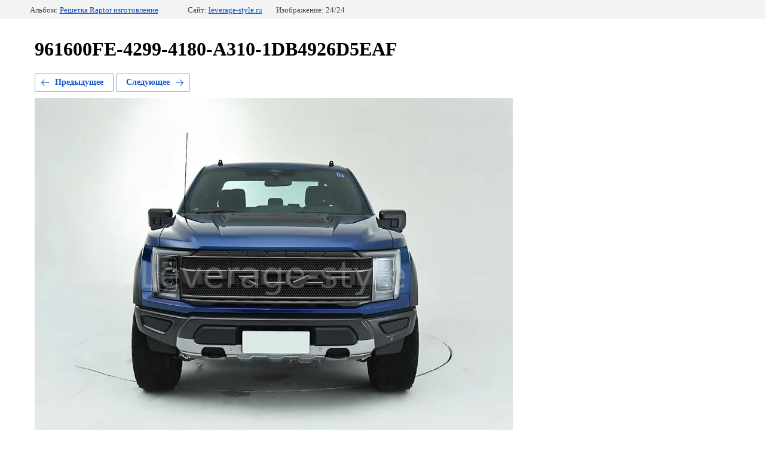

--- FILE ---
content_type: text/html; charset=utf-8
request_url: https://leverage-style.ru/nashi-raboty?mode=photo&photo_id=553831708
body_size: 2285
content:
		
	
	





	






	<!doctype html>
	<html lang="ru">
	<head>
		<meta charset="UTF-8">
		<title>961600FE-4299-4180-A310-1DB4926D5EAF</title>
		<meta http-equiv="Content-Type" content="text/html; charset=UTF-8" />
		<meta name="description" content="961600FE-4299-4180-A310-1DB4926D5EAF" />
		<meta name="keywords" content="961600FE-4299-4180-A310-1DB4926D5EAF" />
		<meta name="yandex-verification" content="d30c2e854e2cfa34" />
<meta name="yandex-verification" content="d30c2e854e2cfa34" />
<meta name="google-site-verification" content="EtCz0QMz1rakNyUj8m1Vo2-oUQVnBlKbIwIsROBPcxk" />
<link rel='stylesheet' type='text/css' href='/shared/highslide-4.1.13/highslide.min.css'/>
<script type='text/javascript' src='/shared/highslide-4.1.13/highslide.packed.js'></script>
<script type='text/javascript'>
hs.graphicsDir = '/shared/highslide-4.1.13/graphics/';
hs.outlineType = null;
hs.showCredits = false;
hs.lang={cssDirection:'ltr',loadingText:'Загрузка...',loadingTitle:'Кликните чтобы отменить',focusTitle:'Нажмите чтобы перенести вперёд',fullExpandTitle:'Увеличить',fullExpandText:'Полноэкранный',previousText:'Предыдущий',previousTitle:'Назад (стрелка влево)',nextText:'Далее',nextTitle:'Далее (стрелка вправо)',moveTitle:'Передвинуть',moveText:'Передвинуть',closeText:'Закрыть',closeTitle:'Закрыть (Esc)',resizeTitle:'Восстановить размер',playText:'Слайд-шоу',playTitle:'Слайд-шоу (пробел)',pauseText:'Пауза',pauseTitle:'Приостановить слайд-шоу (пробел)',number:'Изображение %1/%2',restoreTitle:'Нажмите чтобы посмотреть картинку, используйте мышь для перетаскивания. Используйте клавиши вперёд и назад'};</script>

            <!-- 46b9544ffa2e5e73c3c971fe2ede35a5 -->
            <script src='/shared/s3/js/lang/ru.js'></script>
            <script src='/shared/s3/js/common.min.js'></script>
        <link rel='stylesheet' type='text/css' href='/shared/s3/css/calendar.css' /><link rel="icon" href="/favicon.png" type="image/png">
<link rel="canonical" href="https://leverage-style.ru/nashi-raboty">
<!--s3_require-->
<link rel="stylesheet" href="/g/basestyle/1.0.1/gallery2/gallery2.css" type="text/css"/>
<link rel="stylesheet" href="/g/basestyle/1.0.1/gallery2/gallery2.blue.css" type="text/css"/>
<script type="text/javascript" src="/g/basestyle/1.0.1/gallery2/gallery2.js" async></script>
<!--/s3_require-->

	</head>
	<body>
		<div class="g-page g-page-gallery2  g-page-gallery2--photo">

		
		
			<div class="g-panel g-panel--fill g-panel--no-rounded g-panel--fixed-top">
	<div class="g-gallery2-info ">
					<div class="g-gallery2-info__item">
				<div class="g-gallery2-info__item-label">Альбом:</div>
				<a href="/nashi-raboty?mode=album&album_id=156679108" class="g-gallery2-info__item-value">Решетка Raptor изготовление</a>
			</div>
				<div class="g-gallery2-info__item">
			<div class="g-gallery2-info__item-label">Сайт:</div>
			<a href="//leverage-style.ru" class="g-gallery2-info__item-value">leverage-style.ru</a>

			<div class="g-gallery2-info__item-label">Изображение: 24/24</div>
		</div>
	</div>
</div>
			<h1>961600FE-4299-4180-A310-1DB4926D5EAF</h1>
			
										
										
			
			
			<a href="/nashi-raboty?mode=photo&photo_id=553831508" class="g-button g-button--invert g-button--arr-left">Предыдущее</a>
			<a href="/nashi-raboty?mode=photo&photo_id=553827108" class="g-button g-button--invert g-button--arr-right">Следующее</a>

			
			<div class="g-gallery2-preview ">
	<img src="/thumb/2/OOIy7SfJnyRpdRAmeGt3PQ/800r600/d/961600fe-4299-4180-a310-1db4926d5eaf.jpg">
</div>

			
			<a href="/nashi-raboty?mode=photo&photo_id=553831508" class="g-gallery2-thumb g-gallery2-thumb--prev">
	<span class="g-gallery2-thumb__image"><img src="/thumb/2/X-1pJtf4EfRGlDuvgS0INg/160c120/d/fdda321d-05b4-4a34-9316-1ef1e111a96e.jpg"></span>
	<span class="g-link g-link--arr-left">Предыдущее</span>
</a>
			
			<a href="/nashi-raboty?mode=photo&photo_id=553827108" class="g-gallery2-thumb g-gallery2-thumb--next">
	<span class="g-gallery2-thumb__image"><img src="/thumb/2/8VETNZaAC6RwjtC3S2f7TA/160c120/d/cef93c1c-e660-4150-b52c-f2da0fb39d7f.jpg"></span>
	<span class="g-link g-link--arr-right">Следующее</span>
</a>
			
			<div class="g-line"><a href="/nashi-raboty?mode=album&album_id=156679108" class="g-button g-button--invert">Вернуться в галерею</a></div>

		
			</div>

	
<!-- assets.bottom -->
<!-- </noscript></script></style> -->
<script src="/my/s3/js/site.min.js?1768462484" ></script>
<script src="/my/s3/js/site/defender.min.js?1768462484" ></script>
<script >/*<![CDATA[*/
var megacounter_key="feec4e5df96dd2aa532c52a5c3198a76";
(function(d){
    var s = d.createElement("script");
    s.src = "//counter.megagroup.ru/loader.js?"+new Date().getTime();
    s.async = true;
    d.getElementsByTagName("head")[0].appendChild(s);
})(document);
/*]]>*/</script>
<script >/*<![CDATA[*/
$ite.start({"sid":351179,"vid":1483252,"aid":377813,"stid":4,"cp":21,"active":true,"domain":"leverage-style.ru","lang":"ru","trusted":false,"debug":false,"captcha":3,"onetap":[{"provider":"vkontakte","provider_id":"51960055","code_verifier":"jmONDcYzVTVlwjhJZhJIkZZZMhy2hTNmThNBDhTDNMN"}]});
/*]]>*/</script>
<!-- /assets.bottom -->
</body>
	</html>


--- FILE ---
content_type: text/javascript
request_url: https://counter.megagroup.ru/feec4e5df96dd2aa532c52a5c3198a76.js?r=&s=1280*720*24&u=https%3A%2F%2Fleverage-style.ru%2Fnashi-raboty%3Fmode%3Dphoto%26photo_id%3D553831708&t=961600FE-4299-4180-A310-1DB4926D5EAF&fv=0,0&en=1&rld=0&fr=0&callback=_sntnl1768604236677&1768604236677
body_size: 95
content:
//:1
_sntnl1768604236677({date:"Fri, 16 Jan 2026 22:57:16 GMT", res:"1"})